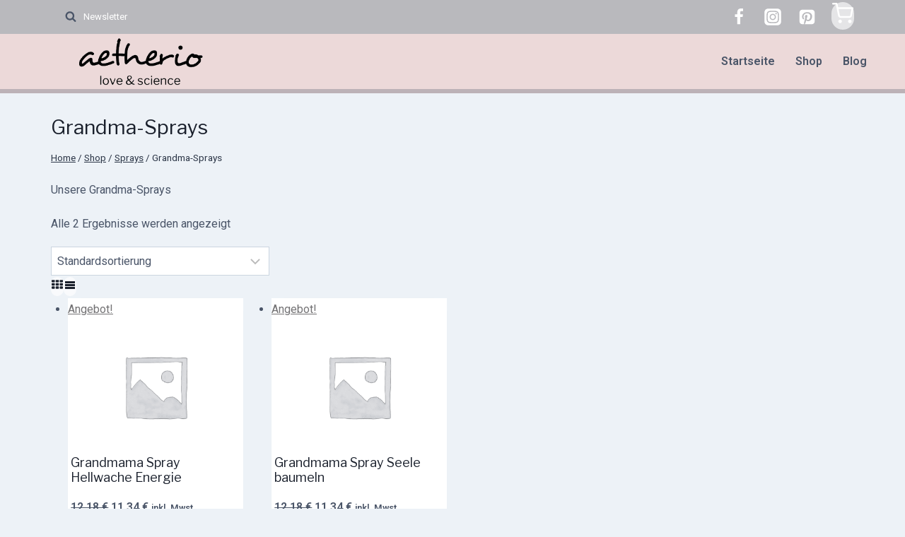

--- FILE ---
content_type: text/css; charset=utf-8
request_url: https://staging.aetherio.at/wp-content/plugins/kadence-woo-template-builder/css/kadence-woo-template.css?ver=1.1.8
body_size: 187
content:
.widget_kwt_add_to_cart .quantity {
  float: left;
  margin-right: 10px;
}
#kwtb-wrap .panel-layout .so-panel {
  margin-bottom: 0;
}
.kt_shop_top_container .woocommerce-result-count {
  float: left;
}
.kt_shop_top_container .woocommerce-ordering {
  margin: 0;
  float: right;
  position: relative;
  width: auto;
}
.kt_shop_top_container {
  margin-bottom: 30px;
}
.kt_shop_top_container .kt_product_toggle_container,
.kt_shop_top_container .kt_product_toggle_container_list.single_to_grid {
  float: right;
  padding-left: 5px;
}
.woocommerce div.product .kadence-woo-template-builder .images {
  float: none !important;
  width: auto !important;
}
.product-img-case {
  position: relative;
}
/*# sourceMappingURL=kadence-woo-template.css.map */